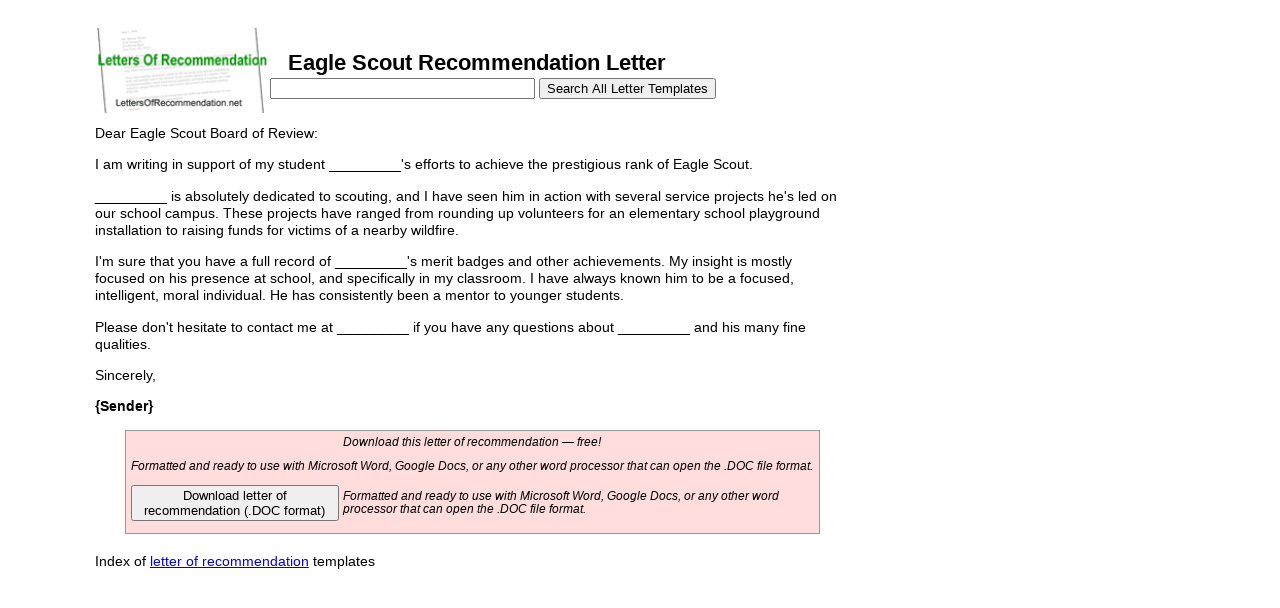

--- FILE ---
content_type: text/html; charset=utf-8
request_url: https://www.google.com/recaptcha/api2/aframe
body_size: 268
content:
<!DOCTYPE HTML><html><head><meta http-equiv="content-type" content="text/html; charset=UTF-8"></head><body><script nonce="OOk0R-AfXAWFt-sbxXoQyQ">/** Anti-fraud and anti-abuse applications only. See google.com/recaptcha */ try{var clients={'sodar':'https://pagead2.googlesyndication.com/pagead/sodar?'};window.addEventListener("message",function(a){try{if(a.source===window.parent){var b=JSON.parse(a.data);var c=clients[b['id']];if(c){var d=document.createElement('img');d.src=c+b['params']+'&rc='+(localStorage.getItem("rc::a")?sessionStorage.getItem("rc::b"):"");window.document.body.appendChild(d);sessionStorage.setItem("rc::e",parseInt(sessionStorage.getItem("rc::e")||0)+1);localStorage.setItem("rc::h",'1769831510371');}}}catch(b){}});window.parent.postMessage("_grecaptcha_ready", "*");}catch(b){}</script></body></html>

--- FILE ---
content_type: text/css
request_url: https://www.lettersofrecommendation.net/style.css
body_size: 853
content:
/* @override http://www.coverletterexamples.net/style.css */

body { 
	margin: 0; 
	/*font-size: .9em; */
	font-size:1.0em;
	line-height: 1.2em; 
	font-family: Helvetica, Arial, sans-serif;
    /*text-align: center; */
	}

#nav p { 
	font-size: 10px; 
	font-family: Verdana; 
	margin-bottom: 8px; 
	}

#nav h2 { 
	margin: 16px 0 8px 0; 
	font-family: Verdana; 
	font-size: 10px; 
	font-weight: bold; 
	}

#nav a:link { 
	color: #0066cc; 
	text-decoration: none;
	}

#nav a:visited { 
	color: #000099; 
	text-decoration: none; 
	}

#nav a:hover { 
	color: #0066cc; 
	text-decoration: underline; 
	}

#nav a:active { 
	color: #0066cc; 
	text-decoration: none; 
	}

h1 {
	margin: 6px 0 6px 0; 
	font-family: Helvetica, Arial, sans-serif; 
	font-size: 1.4em; 
	}

h2 {
	margin: 6px 0 6px 0; 
	font-family: Helvetica, Arial, sans-serif; 
	font-size: 1.2em; 
	}

p, .intlist { 
	margin-top:0px; 
	font-size: .9em; 
	line-height: 1.2em; 
	font-family: Helvetica, Arial, sans-serif; 
	}

#logo-header { 
	position:relative;
	margin: 0 10% 0 6%;
	width: 84%;
	padding: 18px;
	background: #fff;
	top: 10px; position:relative;
	left: 0; 
	z-index: 1;
	}


@media screen and (-webkit-min-device-pixel-ratio:0) {
/* Safari 3.0 and Opera 9 rules here */
.searchpositioning{position:absolute;bottom:-1.3em;padding-left:2em;}
}

#logo-header-small { 
	position:relative;
	margin: 0 10% 0 6%;
	width: 84%;
	padding: 18px;
	background: #fff;
	top: 10px; 
	left: 0; 
	z-index: 1;
	}

#logo-header form {
	position: relative;
	top: -10px;
	font-size: larger;
	float: right;
}

#homepage-content { 
	top:0;
	margin: 0 auto 0 6%;
	position: relative; 
	z-index: 0;
	width: 84%;
	padding: 18px;
	background: #fff;
	text-align: left;
	}
	
#download {
	font-style:italic;
	border:1px solid #999;
	padding:5px;
	background-color:#fdd;
	font-size:80%;
	margin: 0 350px 0 30px;
}

#subscribe {
	font-style:italic;
	border:1px solid #999;
	padding:5px;
	background-color:#6495ED;
	font-size:110%;
	margin: 0 10% 10px 10%;
}

#main-content { 
	position: relative; 
	z-index: 0;
	top: 129px;
	width: 84%;
	margin: 0 10% 129px 6%;
	padding: 18px;
	background: #fff;
	border: #999 1px solid;
	text-align: left;
	}

.links { 
	text-align: left;
	}

#search-form, #footer {
	width: 100%;
	margin: 0 auto;
	text-align: center;
	border-top: solid 1px #999;
	padding-top: 9px;
	}
	
#footer {
	font-size: .8em;
	
	}

#search-form form {
	font-size: .9em;
	}
	
#search-form form img {
	vertical-align: -50%;}

#ad{
float: right;
margin-right: 2em;
margin-top: 0.5em;
}
.dpfad
{
float: right;
margin-right: 2em;
margin-top: 0.5em;

}
.downloadbutton {
margin-bottom:4px;
overflow: hidden;
text-align:left;
min-width: 220px;
height: 25px;
font-size: 11px;
  border: solid 2px #4C69A4;
  color: #000000;
-webkit-border-radius: 6px;
-webkit-border-top-left-radius: 13px;
-webkit-border-bottom-left-radius: 13px;
-moz-border-radius: 6px;
-moz-border-radius-topleft: 13px;
-moz-border-radius-bottomleft: 13px;
border-radius: 6px;
border-top-left-radius: 13px;
border-bottom-left-radius: 13px;
  background: #F49530;
  background: -moz-linear-gradient(top, #FFD09E 0%, #FFC384 15%, #FFC384 30%, #F49530 31%, #D07E29 94%, #BF7425 95%, #A46420 100%);
  background: -webkit-gradient(linear, left top, left bottom, color-stop(0%,#FFD09E), color-stop(15%,#FFC384), color-stop(30%,#FFC384), color-stop(31%,#F49530), color-stop(94%,#D07E29), color-stop(95%,#BF7425), color-stop(100%,#A46420));
  background: -webkit-linear-gradient(top, #FFD09E 0%, #FFC384 15%, #FFC384 30%, #F49530 31%, #D07E29 94%, #BF7425 95%, #A46420 100%);
  background: -o-linear-gradient(top, #FFD09E 0%, #FFC384 15%, #FFC384 30%, #F49530 31%, #D07E29 94%, #BF7425 95%, #A46420 100%);
  background: -ms-linear-gradient(top, #FFD09E 0%, #FFC384 15%, #FFC384 30%, #F49530 31%, #D07E29 94%, #BF7425 95%, #A46420 100%);
  background: linear-gradient(top, #FFD09E 0%, #FFC384 15%, #FFC384 30%, #F49530 31%, #D07E29 94%, #BF7425 95%, #A46420 100%);
  filter: progid:DXImageTransform.Microsoft.gradient( startColorstr='#FFD09E', endColorstr='#A46420',GradientType=0 ); 
  cursor:pointer;
  bottom: 9.75px;
  
  
}
.downloadbutton:hover {
  color: #ffffff;
}
.related_download_text{
  color: #18a303;
  font-size:120%;
}
.downloadbutton img {
position: relative;
left: -5px;
}
.downloadbutton span {
position: relative;
top:-6px;}
